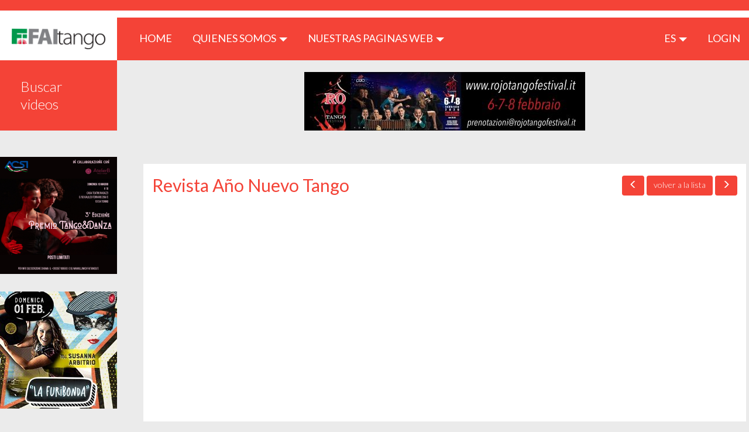

--- FILE ---
content_type: text/html; charset=UTF-8
request_url: https://banner.faitango.it/app/banner.js.php?area=9
body_size: 1238
content:
var banners9 = [{"banner":"4605","campaign":"793","image":"https:\/\/banner.faitango.it\/immaginibanner\/17691186599_banner-3-edizione1.png","url":"https:\/\/www.faitango.it\/premio-tangodanza-terza-edizione.html","alt":"https:\/\/www.faitango.it\/premio-tangodanza-terza-ed"},{"banner":"4612","campaign":"794","image":"https:\/\/banner.faitango.it\/immaginibanner\/17694359469_mala.jpg","url":"https:\/\/forms.gle\/oEcvwL2hY46WtkeW9","alt":"https:\/\/forms.gle\/oEcvwL2hY46WtkeW9"},{"banner":"4591","campaign":"792","image":"https:\/\/banner.faitango.it\/immaginibanner\/17691180809_Per-faitango-1.jpg","url":"https:\/\/fb.me\/e\/5Hkv9tYP1","alt":"https:\/\/fb.me\/e\/5Hkv9tYP1"},{"banner":"4566","campaign":"787","image":"https:\/\/banner.faitango.it\/immaginibanner\/17684201609_Amati-esperiences-quadrato.png","url":"https:\/\/www.serendipityart.it\/wp\/amatiexperiences26\/","alt":"https:\/\/www.serendipityart.it\/wp\/amatiexperiences2"},{"banner":"4573","campaign":"788","image":"https:\/\/banner.faitango.it\/immaginibanner\/17684204599_ultima1000205414.jpg","url":"https:\/\/fb.me\/e\/4JXHz4tqQ","alt":"https:\/\/fb.me\/e\/4JXHz4tqQ"}];
var sessionid = 'i15g6u4q6d7e0mrgmf455ui033';
var rotationTime9=180000;
var bannerArea9='9';
var bannerNum9=5;
var referrer9 = 'https://tangomagazine.faitango.it/es/video/1027?layout=elenco&page=4';
var exposeNum9 = bannerNum9;
var bannerPos9 = 0;

var urlLog9 = "//banner.faitango.it/app/log.php";

if(document.attachEvent){
	document.attachEvent("onreadystatechange", bnnload9);
}else if(window.addEventListener){
	window.addEventListener('DOMContentLoaded', bnnload9, false );
}else{
    console.log('Unable to attach event to dom in banner.js.php');
}

function bnnload9() {
    console.log('bnnload executed.');
	if(banners9.length>0){   
        exposeNum9 = Math.min(bannerNum9, banners9.length);
        expose9();
        if(bannerNum9<banners9.length){
            setInterval(expose9, rotationTime9);
        }
    }
}

function banner_faitango_async_start() {
    console.log('async start called');
    bnnload9();
}

function checkClick9(element){
    sendViews9(element.getAttribute("data-banner"),element.getAttribute("data-campaign"),'click');
    return true;
}

function sendViews9(banner,campaign,action){
    var xhttp = new XMLHttpRequest();
    xhttp.open("POST", urlLog9, true);
    xhttp.setRequestHeader("Content-type", "application/x-www-form-urlencoded");
    xhttp.send("SESSIONID="+sessionid+"&action="+action+"&banner="+banner+"&campaign="+campaign+"&ref="+referrer9);
}

function expose9(){
    var htmlCode = '';
    for(var i=0;i<exposeNum9;i++){
        htmlCode += '<a ' +
            'href="'+banners9[bannerPos9].url+'" ' +
            'target="_blank" ' +
            'onclick="return checkClick9(this)" ' +
            'data-banner="'+banners9[bannerPos9].banner+'" ' + 
            'data-campaign="'+banners9[bannerPos9].campaign+'" ' + 
            'class="bfturl bfturlnum'+i+'" ' + 
        '>' +
        '<img ' +
            'id="bannerImgFaitango" ' +
            'src="'+banners9[bannerPos9].image+'" ' +
            'alt="'+banners9[bannerPos9].alt+'" ' +
	    'style="width:200px;height:200px;max-width:100%"'+
            'class="bftimg bftimgnum'+i+'" ' + 
        '/>' +
        '</a>';
        sendViews9(banners9[bannerPos9].banner,banners9[bannerPos9].campaign,'impression');
        bannerPos9 = (bannerPos9+1)%(banners9.length);
    }
    document.getElementById('bannerFaitango'+bannerArea9).innerHTML = htmlCode;
    //setTimeout(expose9, rotationTime9);
}
